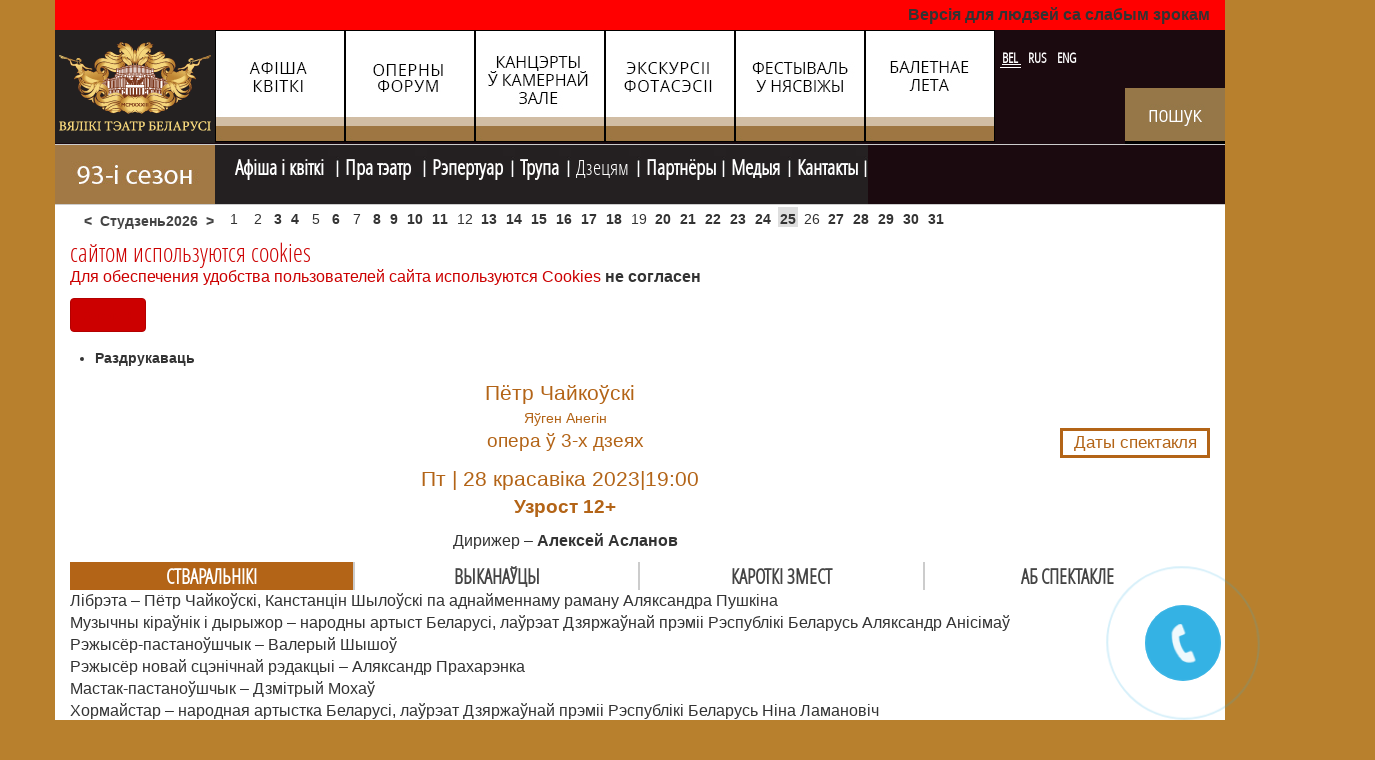

--- FILE ---
content_type: text/html; charset=utf-8
request_url: https://bolshoibelarus.by/bel/afishabel/afisha-by/icalrepeat.detail/2023/04/28/2602/-/yaugen-anegin.html
body_size: 18234
content:

<!DOCTYPE html>
<html prefix="og: http://ogp.me/ns#" lang="be-by" dir="ltr"
	  class='com_jevents task-icalrepeat.detail itemid-523 afisha j34 mm-hover'>

<head>
<script src="//ajax.googleapis.com/ajax/libs/jquery/1.9.0/jquery.min.js"></script>
<meta name="google-site-verification" content="oSi5XM9x63A57g6Omu07UM4sO8StVA624g0MhchMGik" />

<!-- Google tag (gtag.js) -->
<script async src="https://www.googletagmanager.com/gtag/js?id=G-3N3EJEDD4R"></script>
<script>
  window.dataLayer = window.dataLayer || [];
  function gtag(){dataLayer.push(arguments);}
  gtag('js', new Date());

  gtag('config', 'G-3N3EJEDD4R');
</script>


	  <base href="https://bolshoibelarus.by/bel/afishabel/afisha-by/icalrepeat.detail/2023/04/28/2602/-/yaugen-anegin.html" />
  <meta http-equiv="content-type" content="text/html; charset=utf-8" />
  <meta name="keywords" content="афiша тэатра, оперны тэатр, глядзець оперу, балет, глядзець спектакль" />
  <meta name="rights" content="Большой театр Беларуси © 2016
Все права защищены" />
  <meta name="robots" content="index,follow" />
  <meta name="description" content="афiша" />
  <meta name="generator" content="Joomla! - Open Source Content Management" />
  <title>Нацыянальны Акадэмічны Вялікі Тэатр оперы і балета Рэспублікі Беларусь - Яўген Анегін</title>
  <link href="https://bolshoibelarus.by/bel/afishabel/afisha-by/icalrepeat.detail/2023/04/28/2602/-/-.html" rel="canonical" />
  <link href="https://bolshoibelarus.by/index.php?option=com_jevents&amp;task=modlatest.rss&amp;format=feed&amp;type=rss&amp;Itemid=523&amp;modid=0" rel="alternate" type="application/rss+xml" title="RSS 2.0" />
  <link href="https://bolshoibelarus.by/index.php?option=com_jevents&amp;task=modlatest.rss&amp;format=feed&amp;type=atom&amp;Itemid=523&amp;modid=0" rel="alternate" type="application/atom+xml" title="Atom 1.0" />
  <link href="/templates/t3_bs3_opera/favicon.ico" rel="shortcut icon" type="image/vnd.microsoft.icon" />
  <link rel="stylesheet" href="/templates/t3_bs3_opera/css/themes/red/bootstrap.css" type="text/css" />
  <link rel="stylesheet" href="/components/com_k2/css/k2.css" type="text/css" />
  <link rel="stylesheet" href="/media/com_jevents/css/bootstrap.css" type="text/css" />
  <link rel="stylesheet" href="/media/com_jevents/css/bootstrap-responsive.css" type="text/css" />
  <link rel="stylesheet" href="/components/com_jevents/assets/css/eventsadmin.css?3.2.16" type="text/css" />
  <link rel="stylesheet" href="/components/com_jevents/views/alternative2/assets/css/events_css.css?3.2.16" type="text/css" />
  <link rel="stylesheet" href="/components/com_jevents/assets/css/jevcustom.css?3.2.16" type="text/css" />
  <link rel="stylesheet" href="/templates/system/css/system.css" type="text/css" />
  <link rel="stylesheet" href="/templates/t3_bs3_opera/css/themes/red/template.css" type="text/css" />
  <link rel="stylesheet" href="/templates/t3_bs3_opera/css/themes/red/megamenu.css" type="text/css" />
  <link rel="stylesheet" href="/templates/t3_bs3_opera/fonts/font-awesome/css/font-awesome.min.css" type="text/css" />
  <link rel="stylesheet" href="/templates/t3_bs3_opera/css/custom.css" type="text/css" />
  <link rel="stylesheet" href="https://bolshoibelarus.by/modules/mod_bannerslider/assets/css/banner_slider.css" type="text/css" />
  <link rel="stylesheet" href="/components/com_jevents/assets/css/jevcustom.css" type="text/css" />
  <link rel="stylesheet" href="/modules/mod_jbcookies/assets/css/jbcookies.css" type="text/css" />
  <link rel="stylesheet" href="/media/system/css/modal.css" type="text/css" />
  <link rel="stylesheet" href="/media/mod_languages/css/template.css" type="text/css" />
  <script src="/media/system/js/mootools-core.js" type="text/javascript"></script>
  <script src="/media/system/js/core.js" type="text/javascript"></script>
  <script src="/media/jui/js/jquery.min.js" type="text/javascript"></script>
  <script src="/media/jui/js/jquery-noconflict.js" type="text/javascript"></script>
  <script src="/media/jui/js/jquery-migrate.min.js" type="text/javascript"></script>
  <script src="/components/com_k2/js/k2.js?v2.6.9&amp;sitepath=/" type="text/javascript"></script>
  <script src="/plugins/system/t3/base-bs3/bootstrap/js/bootstrap.js" type="text/javascript"></script>
  <script src="/components/com_jevents/assets/js/jQnc.js?3.2.16" type="text/javascript"></script>
  <script src="/plugins/system/t3/base-bs3/js/jquery.tap.min.js" type="text/javascript"></script>
  <script src="/plugins/system/t3/base-bs3/js/script.js" type="text/javascript"></script>
  <script src="/plugins/system/t3/base-bs3/js/menu.js" type="text/javascript"></script>
  <script src="/plugins/system/t3/base-bs3/js/nav-collapse.js" type="text/javascript"></script>
  <script src="/media/system/js/cookie.min.js" type="text/javascript"></script>
  <script src="/media/system/js/image-pop-up.js" type="text/javascript"></script>
  <script src="/modules/mod_jevents_cal/tmpl/alternative/assets/js/calnav.js?3.2.16" type="text/javascript"></script>
  <script src="/media/system/js/mootools-more.js" type="text/javascript"></script>
  <script src="/media/system/js/modal.js" type="text/javascript"></script>
  <script type="text/javascript">
checkJQ();
		jQuery(function($) {
			SqueezeBox.initialize({});
			SqueezeBox.assign($('a.jbcookies').get(), {
				parse: 'rel'
			});
		});
		function jModalClose() {
			SqueezeBox.close();
		}
  </script>
  <script type="text/javascript" src="https://bolshoibelarus.by/modules/mod_bgmax/bgMax.min.js"></script><style type="text/css">body {background-color:#b8802d !important;}</style>

	
<!-- META FOR IOS & HANDHELD -->
	<meta name="viewport" content="width=device-width, initial-scale=1.0, maximum-scale=1.0, user-scalable=no"/>
	<style type="text/stylesheet">
		@-webkit-viewport   { width: device-width; }
		@-moz-viewport      { width: device-width; }
		@-ms-viewport       { width: device-width; }
		@-o-viewport        { width: device-width; }
		@viewport           { width: device-width; }
	</style>
	<script type="text/javascript">
		//<![CDATA[
		if (navigator.userAgent.match(/IEMobile\/10\.0/)) {
			var msViewportStyle = document.createElement("style");
			msViewportStyle.appendChild(
				document.createTextNode("@-ms-viewport{width:auto!important}")
			);
			document.getElementsByTagName("head")[0].appendChild(msViewportStyle);
		}
		//]]>
	</script>

<meta name="HandheldFriendly" content="true"/>
<meta name="apple-mobile-web-app-capable" content="YES"/>
<script type="text/javascript" src="https://bolshoibelarus.by/templates/t3_bs3_opera/js/jquery.cycle2.js">
</script>
<script type="text/javascript" src="https://bolshoibelarus.by/templates/t3_bs3_opera/js/script.js">
</script>
<!-- //META FOR IOS & HANDHELD -->





<!-- Le HTML5 shim and media query for IE8 support -->
<!--[if lt IE 9]>
<script src="//html5shim.googlecode.com/svn/trunk/html5.js"></script>
<script type="text/javascript" src="/plugins/system/t3/base-bs3/js/respond.min.js"></script>
<![endif]-->

<!-- You can add Google Analytics here or use T3 Injection feature -->
<script type="text/javascript">var _gaq = _gaq || [];
          _gaq.push(['_setAccount', 'UA-111039589-1']);
          _gaq.push(['_trackPageview']);

          (function() {
            var ga = document.createElement('script'); ga.type = 'text/javascript'; ga.async = true;
            ga.src = ('https:' == document.location.protocol ? 'https://ssl' : 'http://www') + '.google-analytics.com/ga.js';
            var s = document.getElementsByTagName('script')[0]; s.parentNode.insertBefore(ga, s);
          })();

          </script><script charset="UTF-8" src="//web.webpushs.com/js/push/3fa006e0e952d716c2b92d0e317257c9_1.js" async></script>
<!-- Facebook Pixel Code -->
<script>
!function(f,b,e,v,n,t,s)
{if(f.fbq)return;n=f.fbq=function(){n.callMethod?
n.callMethod.apply(n,arguments):n.queue.push(arguments)};
if(!f._fbq)f._fbq=n;n.push=n;n.loaded=!0;n.version='2.0';
n.queue=[];t=b.createElement(e);t.async=!0;
t.src=v;s=b.getElementsByTagName(e)[0];
s.parentNode.insertBefore(t,s)}(window, document,'script',
'https://connect.facebook.net/en_US/fbevents.js');
fbq('init', '1000606844105396');
fbq('track', 'PageView');
</script>
<noscript><img height="1" width="1" style="display:none"
src="https://www.facebook.com/tr?id=1000606844105396&ev=PageView&noscript=1"
/></noscript>
<!-- End Facebook Pixel Code -->


</head>

<body>
<a href="tel:+375172431041" "#" id="popup__toggle"><div class="circlephone" style="transform-origin: center;"></div><div class="circle-fill" style="transform-origin: center;"></div><div class="img-circle" style="transform-origin: center;"><div class="img-circleblock" style="transform-origin: center;"></div></div></a>



<!-- BEGIN JIVOSITE CODE {literal} --> <script type='text/javascript'> (function(){ var widget_id = '8rDR2H8jtG';var d=document;var w=window;function l(){ var s = document.createElement('script'); s.type = 'text/javascript'; s.async = true; s.src = '//code.jivosite.com/script/widget/'+widget_id; var ss = document.getElementsByTagName('script')[0]; ss.parentNode.insertBefore(s, ss);}if(d.readyState=='complete'){l();}else{if(w.attachEvent){w.attachEvent('onload',l);}else{w.addEventListener('load',l,false);}}})();</script> <!-- {/literal} END JIVOSITE CODE -->



<a href="tel:+375172431041" "#" id="popup__toggle"><div class="circlephone" style="transform-origin: center;"></div><div class="circle-fill" style="transform-origin: center;"></div><div class="img-circle" style="transform-origin: center;"><div class="img-circleblock" style="transform-origin: center;"></div></div></a>
  <div id="#slideshow" ></div>


  
<!-- HEADER -->
<header id="t3-header" class="container t3-header">
	<div class="wrap row">

		<!-- LOGO -->
		<div class="col-xs-12 col-sm-8 ">
			<div class="logo-image">
				<a href="/" title="Вялікі тэатр Беларусi">
											<img class="logo-img img-responsive" src="/images/design/logo_bolshoi_teatr-belarusi_bel.png" alt="Вялікі тэатр Беларусi" />
															<span>Вялікі тэатр Беларусi</span>
				</a>
				<small class="site-slogan">Вялікі тэатр Беларусi</small>
			</div>
			<div class="home-0  hidden-sm hidden-xs">
		
<div class="bannergroup">

	<div class="banneritem">
		      		<div class="nogen"></div>
																																																								 						<a
							href="/bel/component/banners/click/57.html" target="_parent"
							title="Aфiша-бел">
							<img
								src="https://bolshoibelarus.by/images/banners/top_banners/N6BEL.jpg"
								alt="Aфiша-бел"
																							/>
						</a>
																<div class="clr"></div>
	</div>
	<div class="banneritem">
		      		<div class="nogen"></div>
																																																								 						<a
							href="/bel/component/banners/click/54.html" target="_parent"
							title="Калядны оперны форум">
							<img
								src="https://bolshoibelarus.by/images/banners/top_banners/N2BEL.jpg"
								alt="Калядны оперны форум"
																							/>
						</a>
																<div class="clr"></div>
	</div>
	<div class="banneritem">
		      		<div class="nogen"></div>
																																																								 						<a
							href="/bel/component/banners/click/53.html" target="_parent"
							title="Камерная зала">
							<img
								src="https://bolshoibelarus.by/images/banners/top_banners/N1BEL.jpg"
								alt="Камерная зала"
																							/>
						</a>
																<div class="clr"></div>
	</div>
	<div class="banneritem">
		      		<div class="nogen"></div>
																																																								 						<a
							href="/bel/component/banners/click/55.html" target="_parent"
							title="Фотасэсii">
							<img
								src="https://bolshoibelarus.by/images/banners/top_banners/N5BEL.jpg"
								alt="Фотасэсii"
																							/>
						</a>
																<div class="clr"></div>
	</div>
	<div class="banneritem">
		      		<div class="nogen"></div>
																																																								 						<a
							href="/bel/component/banners/click/51.html" target="_parent"
							title="Вечары ў замке Радзiвiлаў ">
							<img
								src="https://bolshoibelarus.by/images/banners/top_banners/N3BEL.jpg"
								alt="Вечары ў замке Радзiвiлаў "
																							/>
						</a>
																<div class="clr"></div>
	</div>
	<div class="banneritem">
		      		<div class="nogen"></div>
																																																								 						<a
							href="/bel/component/banners/click/52.html" target="_parent"
							title="Балетнае лета ў Вялiкам">
							<img
								src="https://bolshoibelarus.by/images/banners/top_banners/N7BEL.jpg"
								alt="Балетнае лета ў Вялiкам"
																							/>
						</a>
																<div class="clr"></div>
	</div>

</div>


<div class="custom-watch-version-switcher"  >
	<p><a class="watch-version-switcher" href="/?template=accessibility">Версія для людзей са слабым зрокам</a></p></div>

			</div>
			<div class="home-3 ">
				<div class="moduletable">
						<div class="mod-languages">

	<ul class="lang-inline">
						<li class="lang-active" dir="ltr">
			<a href="https://bolshoibelarus.by/bel/afishabel/afisha-by/icalrepeat.detail/2023/04/28/2602/-/yaugen-anegin.html">
							BEL						</a>
			</li>
								<li class="" dir="ltr">
			<a href="/rus/afisha-ru/afisha-ru/month.calendar/2026/01/25/-.html">
							RUS						</a>
			</li>
								<li class="" dir="ltr">
			<a href="/eng/schedule-ticket/schedule/month.calendar/2026/01/25/-.html">
							ENG						</a>
			</li>
				</ul>

</div>
		</div>
			<div class="moduletable">
						

<div class="custom"  >
	<div class="poisk"><a href="/index.php/bel/serch-3" rel="alternate"><img src="/images/search_bel.jpg" alt="" /></a></div></div>
		</div>
	
			</div>
		</div>
		<!-- //LOGO -->



	</div>
</header>
<!-- //HEADER -->

<style type="text/stylesheet">
#space 	{
	position: absolute;
	top: 650px;
	left: <script language='javascript'> document.getElementById('space').style.left = result_l+'px'; alert('1111111111')//--></script>	z-index: 100;}
</style> 
<!-- MAIN NAVIGATION -->
<nav id="t3-mainnav" class="wrap navbar navbar-default t3-mainnav">
	<div class="container">

		<!-- Brand and toggle get grouped for better mobile display -->
		<div class="navbar-header">

											<button type="button" class="navbar-toggle" data-toggle="collapse" data-target=".t3-navbar-collapse">
					<i class="fa fa-bars"></i>
				</button>
			
			
		</div>

					<div class="t3-navbar-collapse navbar-collapse collapse"></div>
		
		<div class="t3-navbar navbar-collapse collapse">
			<div  class="t3-megamenu animate elastic"  data-duration="400" data-responsive="true">
<ul class="nav navbar-nav level0">
<li  data-id="421" data-level="1">
<a class="red83" href="/bel/"   data-target="#"><img src="/images/design/93_season_bel.jpg" alt="Галоуная BY" /> </a>

</li>
<li class="active dropdown mega mw" data-id="165" data-level="1" data-class="mw">
<a class="afisha dropdown-toggle" href="/bel/afishabel/month.calendar/2026/01/25/-.html"   data-target="#" data-toggle="dropdown">Афiша i квiткi <b class="caret"></b></a>

<div class="nav-child dropdown-menu mega-dropdown-menu"  ><div class="mega-dropdown-inner">
<div class="row">
<div class="col-xs-12 mega-col-nav" data-width="12"><div class="mega-inner">
<ul class="mega-nav level1">
<li class="current active" data-id="523" data-level="2">
<a class="" href="/bel/afishabel/afisha-by/month.calendar/2026/01/25/-.html"   data-target="#">афiша </a>

</li>
<li  data-id="524" data-level="2">
<a class="" href="/bel/afishabel/gastroli-be.html"   data-target="#">гастролi </a>

</li>
<li  data-id="527" data-level="2">
<a class="" href="/bel/2015-09-10-08-02-05/afisha-dlya-detej/cat.listevents/2026/01/25/-.html"   data-target="#">афiша дзецям</a>

</li>
<li  data-id="528" data-level="2">
<a class="" href="/bel/afishabel/vechera-v-zamke-radzivillov/cat.listevents/2026/01/25/-.html"   data-target="#">вечары ў  замку Радзiвiлаў  </a>

</li>
<li  data-id="569" data-level="2">
<a class="" href="/bel/afishabel/kalyadn-forum/cat.listevents/2026/01/25/-.html"   data-target="#">калядны форум </a>

</li>
<li  data-id="529" data-level="2">
<a class="" href="/bel/afishabel/baletnoe-leto-be/cat.listevents/2026/01/25/-.html"   data-target="#">балетнае лета </a>

</li>
<li  data-id="531" data-level="2">
<a class="" href="/bel/afishabel/kamernyj/cat.listevents/2026/01/25/-.html"   data-target="#">камерная зала </a>

</li>
<li  data-id="862" data-level="2">
<a class="" href="/bel/afishabel/skhema-zalau.html"   data-target="#">схема залаў </a>

</li>
</ul>
</div></div>
</div>
</div></div>
</li>
<li class="dropdown mega mw750" data-id="513" data-level="1" data-class="mw750">
<a class=" dropdown-toggle" href="#"   data-target="#" data-toggle="dropdown">Пра тэатр <b class="caret"></b></a>

<div class="nav-child dropdown-menu mega-dropdown-menu"  ><div class="mega-dropdown-inner">
<div class="row">
<div class="col-xs-12 mega-col-nav" data-width="12"><div class="mega-inner">
<ul class="mega-nav level1">
<li  data-id="595" data-level="2">
<a class="" href="/bel/o-teatre-by/kiraunitstva.html"   data-target="#">кіраўніцтва </a>

</li>
<li  data-id="755" data-level="2">
<a class="" href="/bel/o-teatre-by/teatr-today-be.html"   data-target="#">тэатр сёння </a>

</li>
<li  data-id="551" data-level="2">
<a class="" href="/bel/o-teatre-by/istoriya-teatra.html"   data-target="#">гiсторыя </a>

</li>
<li  data-id="694" data-level="2">
<a class="" href="/bel/o-teatre-by/project-by.html"   data-target="#">праекты тэатра </a>

</li>
<li  data-id="555" data-level="2">
<a class="" href="/bel/o-teatre-by/vozmozhnosti-stseny-by.html"   data-target="#">магчымасцi сцэны </a>

</li>
<li  data-id="593" data-level="2">
<a class="" href="/bel/gastroli-na-stsene-teatra-be/cat.listevents/2026/01/25/-.html"   data-target="#">гастролi</a>

</li>
<li  data-id="558" data-level="2">
<a class="" href="/bel/o-teatre-by/navedats-teatr.html"   data-target="#">наведаць тэатр </a>

</li>
<li  data-id="559" data-level="2">
<a class="" href="/bel/o-teatre-by/dopolnitelnyj-uslugi.html"   data-target="#">дадаткoвыя паслугi </a>

</li>
<li  data-id="922" data-level="2">
<a class="" href="/bel/o-teatre-by/elektronnyya-zvaroty.html"   data-target="#">электронныя  звароты  </a>

</li>
</ul>
</div></div>
</div>
</div></div>
</li>
<li class="dropdown mega mw400" data-id="166" data-level="1" data-class="mw400">
<a class=" dropdown-toggle" href="/bel/repbel/opera-bel222.html"   data-target="#" data-toggle="dropdown"> Рэпертуар<b class="caret"></b></a>

<div class="nav-child dropdown-menu mega-dropdown-menu"  ><div class="mega-dropdown-inner">
<div class="row">
<div class="col-xs-12 mega-col-nav" data-width="12"><div class="mega-inner">
<ul class="mega-nav level1">
<li  data-id="221" data-level="2">
<a class="" href="/bel/repbel/opera-bel222.html"   data-target="#">опера </a>

</li>
<li  data-id="568" data-level="2">
<a class="" href="/bel/repbel/rep-balet-by.html"   data-target="#">балет </a>

</li>
<li  data-id="594" data-level="2">
<a class="" href="/bel/repbel/prem-era.html"   data-target="#">прэм'еры сезона </a>

</li>
</ul>
</div></div>
</div>
</div></div>
</li>
<li class="dropdown mega mw700" data-id="164" data-level="1" data-class="mw700">
<a class=" dropdown-toggle" href="/bel/2015-09-09-18-36-34/opera-bel.html"   data-target="#" data-toggle="dropdown">Трупа<b class="caret"></b></a>

<div class="nav-child dropdown-menu mega-dropdown-menu"  ><div class="mega-dropdown-inner">
<div class="row">
<div class="col-xs-12 mega-col-nav" data-width="12"><div class="mega-inner">
<ul class="mega-nav level1">
<li  data-id="168" data-level="2">
<a class="" href="/bel/2015-09-09-18-36-34/opera-bel.html"   data-target="#">опера </a>

</li>
<li  data-id="175" data-level="2">
<a class="" href="/bel/2015-09-09-18-36-34/baletbel44.html"   data-target="#">балет </a>

</li>
<li  data-id="173" data-level="2">
<a class="" href="/bel/2015-09-09-18-36-34/kantsertmajstry.html"   data-target="#">канцэртмайстры </a>

</li>
<li  data-id="169" data-level="2">
<a class="" href="/bel/2015-09-09-18-36-34/dyryzhory.html"   data-target="#">дырыжоры </a>

</li>
<li  data-id="170" data-level="2">
<a class="" href="/bel/2015-09-09-18-36-34/arkestr.html"   data-target="#">аркестр </a>

</li>
<li  data-id="171" data-level="2">
<a class="" href="/bel/2015-09-09-18-36-34/xor-bel.html"   data-target="#">хор </a>

</li>
<li  data-id="172" data-level="2">
<a class="" href="/bel/2015-09-09-18-36-34/rezhysjory.html"   data-target="#">рэжысёры </a>

</li>
<li  data-id="174" data-level="2">
<a class="" href="/bel/2015-09-09-18-36-34/mastaki.html"   data-target="#">мастакI </a>

</li>
<li  data-id="597" data-level="2">
<a class="" href="/bel/2015-09-09-18-36-34/artisty-mim-by.html"   data-target="#">мiманс </a>

</li>
<li  data-id="908" data-level="2">
<a class="" href="/bel/2015-09-09-18-36-34/dzitsyachaya-studyya.html"   data-target="#">дзіцячая студыя  </a>

</li>
</ul>
</div></div>
</div>
</div></div>
</li>
<li class="dropdown mega mw400" data-id="514" data-level="1" data-class="mw400">
<span class=" dropdown-toggle separator"   data-target="#" data-toggle="dropdown"> Дзецям<b class="caret"></b></span>

<div class="nav-child dropdown-menu mega-dropdown-menu"  ><div class="mega-dropdown-inner">
<div class="row">
<div class="col-xs-12 mega-col-nav" data-width="12"><div class="mega-inner">
<ul class="mega-nav level1">
<li  data-id="637" data-level="2">
<a class="" href="/bel/2015-09-10-08-02-05/praekty-dlya-dzyatsej.html"   data-target="#">праекты дзецям </a>

</li>
<li  data-id="599" data-level="2">
<a class="" href="/bel/2015-09-10-08-02-05/afisha-dlya-detej/cat.listevents/2026/01/25/-.html"   data-target="#">афiша для дзяцей </a>

</li>
<li  data-id="598" data-level="2">
<a class="" href="/bel/2015-09-10-08-02-05/detskaya-studiya.html"   data-target="#">дзіцячая студыя </a>

</li>
</ul>
</div></div>
</div>
</div></div>
</li>
<li  data-id="515" data-level="1">
<a class="" href="/bel/2015-09-10-08-02-53.html"   data-target="#">Партнёры </a>

</li>
<li class="dropdown mega mw400" data-id="516" data-level="1" data-class="mw400">
<a class=" dropdown-toggle" href="#"   data-target="#" data-toggle="dropdown">Медыя<b class="caret"></b></a>

<div class="nav-child dropdown-menu mega-dropdown-menu"  ><div class="mega-dropdown-inner">
<div class="row">
<div class="col-xs-12 mega-col-nav" data-width="12"><div class="mega-inner">
<ul class="mega-nav level1">
<li  data-id="758" data-level="2">
<a class="" href="/bel/media-by-top/za-kulisami.html"   data-target="#">за кулiсамi </a>

</li>
</ul>
</div></div>
</div>
</div></div>
</li>
<li  data-id="517" data-level="1">
<a class="" href="/bel/2015-09-10-08-06-04.html"   data-target="#">Кантакты </a>

</li>
</ul>
</div>

		</div>

	</div>
</nav>
<!-- //MAIN NAVIGATION -->
 

		<div class="" id="slider" style="z-index:0px;">
			<div class="row" >
				<div id="resize">
                      <script type="text/javascript">bgMax.init("https://bolshoibelarus.by/images/bgmax/fon-afisha.jpg", {reduce:0});</script>                
                </div>

			</div>
		</div>

    <div id="space"  >


  
	<!-- SPOTLIGHT 1 -->
	<div class="container t3-sl t3-sl-1">
			<!-- SPOTLIGHT -->
	<div class="t3-spotlight t3-spotlight-1  row">
					<div class=" col-lg-12 col-md-12  col-sm-12 hidden-sm   col-xs-12 hidden-xs ">
								<div class="t3-module module_horiz-cal " id="Mod216"><div class="module-inner"><div class="module-ct"><div style="margin:0px;padding:0px;border-width:0px; width:100%;"><span id='testspan216' style='display:none'></span>
<div style="float:left; width:auto; font-weight:bold;" class="mod_events_monthyear" ><div style="cursor: pointer;" class="mod_events_link" onmousedown="callNavigation('https://bolshoibelarus.by/index.php?option=com_jevents&amp;task=modcal.ajax&amp;day=1&amp;month=12&amp;year=2025&amp;modid=216&amp;tmpl=component&amp;catids=89|109|110|121|130');">&lt;</div><div>Студзень2026</div><div style="cursor: pointer;" class="mod_events_link" onmousedown="callNavigation('https://bolshoibelarus.by/index.php?option=com_jevents&amp;task=modcal.ajax&amp;day=1&amp;month=02&amp;year=2026&amp;modid=216&amp;tmpl=component&amp;catids=89|109|110|121|130');">&gt;</div></div><div class="mod_events_td_dayoutofmonth">29</div><div class="mod_events_td_dayoutofmonth">30</div><div class="mod_events_td_dayoutofmonth">31</div><div class='mod_events_td_daynoevents'>1</div><div class='mod_events_td_daynoevents'>2</div><div class='mod_events_td_daywithevents'><a href="/bel/afishabel/afisha-by/day.listevents/2026/01/03/89|109|110|121|130.html" class = "mod_events_daylink" title = "">3</a><span><div class='strel'><div class='trip'>Субота. <br><b></b></div></div></span></div><div class='mod_events_td_daywithevents'><a href="/bel/afishabel/afisha-by/day.listevents/2026/01/04/89|109|110|121|130.html" class = "mod_events_daylink" title = "">4</a><span><div class='strel'><div class='trip'>Нядзеля. <br><b></b></div></div></span></div><div class='mod_events_td_daynoevents'>5</div><div class='mod_events_td_daywithevents'><a href="/bel/afishabel/afisha-by/day.listevents/2026/01/06/89|109|110|121|130.html" class = "mod_events_daylink" title = "">6</a><span><div class='strel'><div class='trip'>Аўторак. <br><b>Навагодні канцэрт</b></div></div></span></div><div class='mod_events_td_daynoevents'>7</div><div class='mod_events_td_daywithevents'><a href="/bel/afishabel/afisha-by/day.listevents/2026/01/08/89|109|110|121|130.html" class = "mod_events_daylink" title = "">8</a><span><div class='strel'><div class='trip'>Чацьвер. <br><b>Лятучая мыш</b></div></div></span></div><div class='mod_events_td_daywithevents'><a href="/bel/afishabel/afisha-by/day.listevents/2026/01/09/89|109|110|121|130.html" class = "mod_events_daylink" title = "">9</a><span><div class='strel'><div class='trip'>Пятніца. <br><b>Маленькі прынц</b></div></div></span></div><div class='mod_events_td_daywithevents'><a href="/bel/afishabel/afisha-by/day.listevents/2026/01/10/89|109|110|121|130.html" class = "mod_events_daylink" title = "">10</a><span><div class='strel'><div class='trip'>Субота. <br><b></b></div></div></span></div><div class='mod_events_td_daywithevents'><a href="/bel/afishabel/afisha-by/day.listevents/2026/01/11/89|109|110|121|130.html" class = "mod_events_daylink" title = "">11</a><span><div class='strel'><div class='trip'>Нядзеля. <br><b></b></div></div></span></div><div class='mod_events_td_daynoevents'>12</div><div class='mod_events_td_daywithevents'><a href="/bel/afishabel/afisha-by/day.listevents/2026/01/13/89|109|110|121|130.html" class = "mod_events_daylink" title = "">13</a><span><div class='strel'><div class='trip'>Аўторак. <br><b>Навагодні баль</b></div></div></span></div><div class='mod_events_td_daywithevents'><a href="/bel/afishabel/afisha-by/day.listevents/2026/01/14/89|109|110|121|130.html" class = "mod_events_daylink" title = "">14</a><span><div class='strel'><div class='trip'>Серада. <br><b>Шчаўкунок</b></div></div></span></div><div class='mod_events_td_daywithevents'><a href="/bel/afishabel/afisha-by/day.listevents/2026/01/15/89|109|110|121|130.html" class = "mod_events_daylink" title = "">15</a><span><div class='strel'><div class='trip'>Чацьвер. <br><b>Дзікае паляванне караля Стаха</b></div></div></span></div><div class='mod_events_td_daywithevents'><a href="/bel/afishabel/afisha-by/day.listevents/2026/01/16/89|109|110|121|130.html" class = "mod_events_daylink" title = "">16</a><span><div class='strel'><div class='trip'>Пятніца. <br><b>Канёк-Гарбунок</b></div></div></span></div><div class='mod_events_td_daywithevents'><a href="/bel/afishabel/afisha-by/day.listevents/2026/01/17/89|109|110|121|130.html" class = "mod_events_daylink" title = "">17</a><span><div class='strel'><div class='trip'>Субота. <br><b></b></div></div></span></div><div class='mod_events_td_daywithevents'><a href="/bel/afishabel/afisha-by/day.listevents/2026/01/18/89|109|110|121|130.html" class = "mod_events_daylink" title = "">18</a><span><div class='strel'><div class='trip'>Нядзеля. <br><b></b></div></div></span></div><div class='mod_events_td_daynoevents'>19</div><div class='mod_events_td_daywithevents'><a href="/bel/afishabel/afisha-by/day.listevents/2026/01/20/89|109|110|121|130.html" class = "mod_events_daylink" title = "">20</a><span><div class='strel'><div class='trip'>Аўторак. <br><b>Турандот</b></div></div></span></div><div class='mod_events_td_daywithevents'><a href="/bel/afishabel/afisha-by/day.listevents/2026/01/21/89|109|110|121|130.html" class = "mod_events_daylink" title = "">21</a><span><div class='strel'><div class='trip'>Серада. <br><b>Спячая прыгажуня</b></div></div></span></div><div class='mod_events_td_daywithevents'><a href="/bel/afishabel/afisha-by/day.listevents/2026/01/22/89|109|110|121|130.html" class = "mod_events_daylink" title = "">22</a><span><div class='strel'><div class='trip'>Чацьвер. <br><b>Чароўная флейта</b></div></div></span></div><div class='mod_events_td_daywithevents'><a href="/bel/afishabel/afisha-by/day.listevents/2026/01/23/89|109|110|121|130.html" class = "mod_events_daylink" title = "">23</a><span><div class='strel'><div class='trip'>Пятніца. <br><b>Маленькі прынц</b></div></div></span></div><div class='mod_events_td_daywithevents'><a href="/bel/afishabel/afisha-by/day.listevents/2026/01/24/89|109|110|121|130.html" class = "mod_events_daylink" title = "">24</a><span><div class='strel'><div class='trip'>Субота. <br><b></b></div></div></span></div><div class='mod_events_td_todaywithevents'><a href="/bel/afishabel/afisha-by/day.listevents/2026/01/25/89|109|110|121|130.html" class = "mod_events_daylink" title = "">25</a><span><div class='strel'><div class='trip'>Нядзеля. <br><b></b></div></div></span></div><div class='mod_events_td_daynoevents'>26</div><div class='mod_events_td_daywithevents'><a href="/bel/afishabel/afisha-by/day.listevents/2026/01/27/89|109|110|121|130.html" class = "mod_events_daylink" title = "">27</a><span><div class='strel'><div class='trip'>Аўторак. <br><b>Князь Ігар</b></div></div></span></div><div class='mod_events_td_daywithevents'><a href="/bel/afishabel/afisha-by/day.listevents/2026/01/28/89|109|110|121|130.html" class = "mod_events_daylink" title = "">28</a><span><div class='strel'><div class='trip'>Серада. <br><b>Спячая прыгажуня</b></div></div></span></div><div class='mod_events_td_daywithevents'><a href="/bel/afishabel/afisha-by/day.listevents/2026/01/29/89|109|110|121|130.html" class = "mod_events_daylink" title = "">29</a><span><div class='strel'><div class='trip'>Чацьвер. <br><b>Багема</b></div></div></span></div><div class='mod_events_td_daywithevents'><a href="/bel/afishabel/afisha-by/day.listevents/2026/01/30/89|109|110|121|130.html" class = "mod_events_daylink" title = "">30</a><span><div class='strel'><div class='trip'>Пятніца. <br><b>Папялушка</b></div></div></span></div><div class='mod_events_td_daywithevents'><a href="/bel/afishabel/afisha-by/day.listevents/2026/01/31/89|109|110|121|130.html" class = "mod_events_daylink" title = "">31</a><span><div class='strel'><div class='trip'>Субота. <br><b></b></div></div></span></div><div class="mod_events_td_dayoutofmonth">1</div></div></div></div></div><div class="t3-module module " id="Mod368"><div class="module-inner"><div class="module-ct"><!--googleoff: all-->
	<!-- Template Default bootstrap -->
	<div class="jb cookie bottom white red ">
	    
		<!-- BG color -->
		<div class='jb cookie-bg white'></div>
	    
		<h2> сайтом используются cookies</h2>
	     
		<p>Для обеспечения удобства пользователей сайта используются Cookies												<!-- Button to trigger modal -->
					<a href="#jbcookies" data-toggle="modal">не согласен</a>
									</p>
	    
		<div class="btn btn-primary jb accept red">Согласен</div>
	    
	</div>
	
		    <!-- Modal -->
		<div id="jbcookies" class="modal hide fade">
			<div class="modal-header">
				<button type="button" class="close" data-dismiss="modal" aria-hidden="true">×</button>
				<h3>Политика в отношении обработки куки</h3>
			</div>
			<div class="modal-body">
				<ol>
<li>Настоящая политика в отношении обработки куки является локальным правовым актом Государственного театрально-зрелищного учреждения «Национальный академический Большой театр оперы и балета Республики Беларусь» (далее – Театр) и определяет порядок обработки куки пользователей официального интернет-сайта по сетевому адресу <a href="https://bolshoibelarus.by/">https://bolshoibelarus.by</a> (далее – Сайт).</li>
<li>Куки (англ. cookies) являются текстовым файлом, сохраненным в браузере компьютера (мобильного устройства) пользователя Сайта при его посещении пользователем Сайта для отражения совершенных им действий. Этот файл позволяет не вводить заново или выбирать те же параметры при повторном посещении Сайта, например, выбор языковой версии.</li>
<li>Целью обработки куки является обеспечение удобства пользователей Сайта и повышение качества его функционирования.</li>
</ol>
<p>Театр не передает куки третьим лицам и не использует их для идентификации субъектов персональных данных.</p>
<ol start="4">
<li>На Сайте обрабатываются следующие типы куки:</li>
</ol>
<p>функциональные – позволяют обеспечить индивидуальный опыт использования Сайта и устанавливаются в ответ на действия субъекта персональных данных;</p>
<p>статистические – позволяют хранить историю посещений страниц Сайта в целях повышения качества его функционирования, чтобы определить наиболее и наименее популярные страницы.</p>
<ol start="5">
<li>На Сайте обрабатываются следующие куки и устанавливаются сроки их хранения:</li>
</ol>
<p>выбор версии для слабовидящих (функциональные) – часть этих файлов хранится во время пользования Сайтом, а остальные – не более суток;</p>
<p>выбор языковых предпочтений (функциональные) – файлы хранятся не более года;</p>
<p>необходимые для функционирования веб-аналитической платформы Matomo (статистические) – часть файлов хранится во время пользования Сайтом, а остальные – не более года. Данные куки установлены на Сайте и не передаются третьим лицам.</p>
<ol start="6">
<li>Пользователи Сайта могут «Принять все» или «Отклонить все» обрабатываемые на Сайте куки.</li>
</ol>
<p>При этом корректная работа Сайта возможна только в случае использования функциональных куки. В случае их отключения может потребоваться совершать повторный выбор предпочтений куки, языковой версии Сайта, а также могут некорректно отображаться версии страниц для слабовидящих.</p>
<p>Отключение статистических куки не позволяет определять предпочтения пользователей Сайта, в том числе наиболее и наименее популярные страницы и принимать меры по совершенствованию работы Сайта исходя из предпочтений пользователей Сайта.</p>
<ol start="7">
<li>Помимо настроек куки на Сайте субъекты персональных данных могут принять или отклонить сбор всех или некоторых куки в настройках своего браузера.</li>
</ol>
<p>При этом некоторые браузеры позволяют посещать интернет-сайты в режиме «инкогнито», чтобы ограничить хранимый на компьютере объем информации и автоматически удалять сессионные куки. Кроме того, субъект персональных данных может удалить ранее сохраненные куки, выбрав соответствующую опцию в истории браузера.</p>
<p>Подробнее о параметрах управления куки можно ознакомиться, перейдя по ссылкам, ведущим на соответствующие страницы сайтов основных браузеров.</p> 			</div>
			<div class="modal-footer">
				<button class="btn" data-dismiss="modal" aria-hidden="true">Зачыніць</button>
			</div>
		</div>
	
<!--googleon: all-->


	
	<script type="text/javascript">
	    jQuery(document).ready(function () { 
		
			function setCookie(c_name,value,exdays)
			{
				var exdate=new Date();
				exdate.setDate(exdate.getDate() + exdays);
				var c_value=escape(value) + ((exdays==null) ? "" : "; expires="+exdate.toUTCString()) + "; path=/";
				document.cookie=c_name + "=" + c_value;
			}
			
			function readCookie(name) {
				var nameEQ = name + "=";
				var jb = document.cookie.split(';');
				for(var i=0;i < jb.length;i++) {
					var c = jb[i];
					while (c.charAt(0)==' ') c = c.substring(1,c.length);
						if (c.indexOf(nameEQ) == 0) return c.substring(nameEQ.length,c.length);
					}
				return null;
			}
		    
			var $jb_cookie = jQuery('.jb.cookie');
			var $jb_infoaccept = jQuery('.jb.accept');
			var jbcookies = readCookie('jbcookies');
	
			if(!(jbcookies == "yes")){
			
				$jb_cookie.delay(1000).slideDown('fast'); 
	
				$jb_infoaccept.click(function(){
					setCookie("jbcookies","yes",365);
					jQuery.post('https://bolshoibelarus.by/bel/afishabel/afisha-by/icalrepeat.detail/2023/04/28/2602/-/yaugen-anegin.html', 'set_cookie=1', function(){});
					$jb_cookie.slideUp('slow');
				});
			} 
	    });
	</script>

</div></div></div>
							</div>
			</div>
<!-- SPOTLIGHT -->	</div>
	<!-- //SPOTLIGHT 1 -->
          
<div id="t3-mainbody" class="container t3-mainbody">
	<div class="row">

		<!-- MAIN CONTENT -->
		<div id="t3-content" class="t3-content col-xs-12">
						<div id="system-message-container">
	</div>

						
<!-- JEvents v3.2.16 Stable, Copyright © 2006-2015 GWE Systems Ltd, JEvents Project Group, http://www.jevents.net -->
<div id="jevents">
<div class="contentpaneopen jeventpageafisha  jevbootstrap" id="jevents_header">
			<ul class="actions">
				<li class="print-icon">
			<a href="javascript:void(0);" onclick="window.open('/bel/afishabel/afisha-by/icalrepeat.detail/2023/04/28/2602/-/-.html?pop=1&amp;tmpl=component', 'win2', 'status=no,toolbar=no,scrollbars=yes,titlebar=no,menubar=no,resizable=yes,width=600,height=600,directories=no,location=no');" title="Печать">
				Раздрукаваць			</a>
			</li> 		</ul>
	</div>
<div class="contentpaneopen  jeventpageafisha  jevbootstrap" id="jevents_body">
<div class='jev_pretoolbar'></div><script src="http://yandex.st/jquery/1.9.1/jquery.js"></script>
<table style="width: 100%;"><tbody><tr><td style="border: 0px;"><div style="text-align: center;"><div class="avtor" style="color: #b36417;">Пётр Чайкоўскі
</div>
<div class="jh1" style="color: #b36417;">Яўген Анегін</div>
<p style="color: #b36417; font-size: 14pt;">
опера ў 3-х дзеях</p>
<div class="avtor">Пт | 28 красавiка 2023|19:00</div>
<p style="color: #b36417; font-size: 14pt;"><b>Узрoст  12+</b></p>
<p><p>Дирижер – <a href="https://www.mariinsky.ru/company/conductors/alexei_aslanov/" target="_blank" rel="alternate">Алексей Асланов</a></p>
</p>
</div>
</td>
<td style="width: 150px; border-top: 0px;"><div style="font-size: 0.9em; float: none; margin-top: 50px;"><div class="bilet"><div style="background:#fff; color:#fff; width:150px; margin-left:0px;  margin-top:-6px; margin-bottom:-9px; height:30px; padding-top:0px;" >null</div></div></div>
<div style="border: 2px 0px 2px 0px; border-color: #b36417; border-style: solid; background-color: #b36417; color: #b36417; font-size: 1.1em; text-align: center;"><script>
			(function($)
              {

                      $(document).ready(function(){
                      $('.openwnd').click(function(){
                      $('.poup').fadeIn();
                      });
                      $('.poup .close').click(function(){
                      $('.poup').fadeOut();
                      });
                     $('.poup .submit').click(function(){
                      alert("Нажата кнопка ''Действие ")
                       });
                       });
               })  (jQuery);
                   </script>
 <div style="background-color: #fff; font-size: 1.1em; text-align: center;"> <span class="openwnd">Даты спектакля</span> </div>
<div class='poup'><div class="close" ><input type=button value=x></div>
<br></div>
</div>
</td>
</tr>
</tbody></table>
<div><script>
  (function($)
  {
	$(document).ready(function()
	{

       //extra hide

		$('.itemExtraFields div').ready (

		function()
		{
			$('.itemExtraFields div').hide();

			$('.itemExtraFields div:first').show();
		});


         $("div#jev div").click(
        function()
		{
			$('#jev div').removeClass('active');
            $('#datspect').hide();
			$(this).addClass('active');
			$('.itemExtraFields div').hide();

			var trub = $(this).find('a').attr('class');
            trub='#'+trub;
            $(trub).show();

			return false;
		});
	})

   })  (jQuery); </script><div class="nav menu" style="padding-right:0px;" id="jev"><div class="active"><a class="tag1" href="/">Стваральнiкi</a></div>
<div><a class="tag2" href="#">Выканаўцы</a></div>
<div ><a class="tag3" href="#">Кароткі змест</a></div>
<div><a class="tag4" href="#">Аб спектакле</a></div>
</div>
</div>
<div class="itemExtraFields"><div id="tag1"><p>Лібрэта &ndash; Пётр Чайкоўскі, Канстанцін Шылоўскі па аднайменнаму раману Аляксандра Пушкіна<br />
Музычны кіраўнік і дырыжор &ndash;&nbsp;народны артыст Беларусі, лаўрэат Дзяржаўнай прэміі Рэспублікі Беларусь Аляксандр Анісімаў<br />
Рэжысёр-пастаноўшчык &ndash;&nbsp;Валерый Шышоў<br />
Рэжысёр новай сцэнічнай рэдакцыі &ndash;&nbsp;Аляксандр Прахарэнка<br />
Мастак-пастаноўшчык &ndash;&nbsp;Дзмітрый Мохаў<br />
Хормайстар &ndash;&nbsp;народная артыстка Беларусі, лаўрэат Дзяржаўнай прэміі Рэспублікі Беларусь Ніна Ламановіч<br />
Балетмайстар &ndash;&nbsp;уладальнік медаля Францыска Скарыны Аляксандра Ціхамірава<br />
Дырыжоры &ndash;&nbsp;заслужаны дзеяч мастацтваў Рэспублікі Беларусь Мікалай Калядка, Уладзімір Авадок,&nbsp;Юрый Караваеў<br />
Асістэнт мастака па касцюмах &ndash;&nbsp;Кацярына Булгакава</p>

<p>Выконваецца на рускай мове з рускімі і англійскімі субтытрамі<br />
Працягласць &ndash;&nbsp;3 гадзіны 10 хвілін з двума антрактамі<br />
Прэм'ера &ndash;&nbsp;31 мая 1986 года<br />
Новая сцэнічная рэдакцыя &ndash;&nbsp;18 чэрвеня 2012 года</p>
 </div>
<div id="tag2"><p>Евгений Онегин – Денис Янцевич</p>

<p>Татьяна – Елена Золова</p>

<p>Ольга – Дарья Горожанко</p>

<p>Ленский – Андрей Матюшонок </p>

<p>Князь Гремин – Олег Мельников</p>

<p>Ларина –  Марина Лихошерст</p>

<p>Няня – Екатерина Михновец</p>

<p>Ротный – Сергей Лазаревич </p>

<p>Трике – Александр Гелах</p>

<p>Зарецкий – Владислав Зозулько</p>

<p> </p>
</div>
<div id="tag3"><p>ДЕЙСТВИЕ I</p>

<p>Картина первая</p>

<p>Дворянская усадьба Лариных. Хозяйка и няня Филипьевна хлопочут в саду и слушают пение дочерей Лариной – Татьяны и Ольги, – с грустью вспоминая о невозвратной молодости.</p>

<p>Появляются крестьяне, чтобы поздравить барыню с окончанием жатвы. Они дарят ей последний сжатый сноп и по просьбе хозяйки, к радости беззаботной и кокетливой Ольги, затевают пляски.</p>

<p>Мечтательная, задумчивая Татьяна – полная противоположность сестре. Она предпочитает уединение с книгой, переживая страдания романтических влюбленных.</p>

<p>Няня сообщает о приезде соседа по имению Лариных Владимира Ленского – юного поэта, нежно и пылко влюбленного в подругу своих детских лет Ольгу. С ним – его приятель Евгений Онегин, надменный, чопорный петербуржец. По волнению и замешательству Татьяны, по смущению, с каким она беседует с Онегиным, няня замечает, что ее любимице приглянулся новый барин.</p>

<p>Картина вторая</p>

<p>В своей комнате Татьяна, взволнованная встречей с Онегиным, не может найти покоя. Она просит няню рассказать о былом, но слушает ее рассеянно. Вся во власти до этого неведомой, с силой нахлынувшей первой любви, она решается написать Онегину письмо и признаться в своем чувстве…</p>

<p>Картина третья</p>

<p>На следующее утро Онегин приезжает в имение Лариных, чтобы объясниться с Татьяной. С каким нетерпением и мучительным страхом она ждала его! Но его приезд приносит Татьяне лишь горечь разочарования – Онегин не принимает ее любви и учтиво-холодно поучает ее сдержанности и умению властвовать над собой.</p>

<p>ДЕЙСТВИЕ II</p>

<p>Картина первая</p>

<p>В честь именин Татьяны в доме Лариных устраивается бал, на который съезжается весь цвет провинциального общества. Среди гостей – Ленский, который уговорил приехать и своего приятеля. Онегину скучно, его раздражают досужие сплетни. Чтобы развлечь себя и досадить Ленскому, Онегин начинает флиртовать с Ольгой. Ленский оскорблен поведением возлюбленной и друга, его объяснения с Онегиным заканчиваются ссорой и вызовом на дуэль.</p>

<p>Картина вторая</p>

<p>Ранним морозным утром на опушке леса Ленский со своим секундантом Зарецким ждут Онегина. Поэт полон самых мрачных предчувствий близкой смерти. Но все его мысли только об Ольге. Грустно размышляет он о недавнем безмятежном счастье и возлюбленной, которая скоро его забудет.</p>

<p>Вместе со своим камердинером и секундантом Гильо приезжает Онегин. На миг у бывших друзей возникает мысль о примирении, но оба решительно отвергают этот порыв. Онегин стреляет первым. Ленский убит.</p>

<p>ДЕЙСТВИЕ III</p>

<p>Картина первая</p>

<p>Роскошный великосветский бал в Петербурге. В числе гостей – Онегин, спустя много лет вернувшийся из-за границы, куда он отправился после смерти Ленского. Ничто не радует Онегина, нигде он не может найти покоя.</p>

<p>На балу, вместе с давним знакомым Онегина князем Греминым, появляется ослепительная красавица, в которой Онегин узнает Татьяну Ларину. Не веря своим глазам, Онегин расспрашивает о ней у Гремина. Князь признается в своих чувствах к Татьяне, рассказывая об их семейном счастье. Онегин в замешательстве и смятении – его сердце полно внезапно вспыхнувшей любви…</p>

<p> </p>

<p>Картина вторая</p>

<p>В гостиной богатого княжеского дома Татьяна с тоской читает страстное письмо Онегина, заново переживая воспоминания о прежней любви.</p>

<p>Появляется Онегин и умоляет Татьяну о взаимности. Но сознание долга важнее чувства. Татьяна признается, что любит Онегина, но никогда не нарушит верности мужу. Не слушая больше ничего, Татьяна уходит. Онегин в отчаянии.</p>
</div>
<div id="tag4"><p>Выконваецца на рускай мове<br />
Працягласць &ndash; 3 гадзіны 10 хвілін з двума антрактамі<br />
Прэм&rsquo;ера &ndash; 31 мая 1986 года<br />
Новая сцэнічная рэдакцыя &ndash; 18 чэрвеня 2012 года</p>

<p>Узроставая катэгорыя 12+</p>
</div>
</div>
    		<p align="center">
    			<a href="javascript:window.history.go(-1);" class="jev_back btn" title="Назад">Назад</a>
    		</p>
    		</div>
</div> <!-- close #jevents //-->
 
		</div>
		<!-- //MAIN CONTENT -->

	</div>
</div> 

  
	<!-- SPOTLIGHT 2 -->
	<div class="container t3-sl t3-sl-2">
			<!-- SPOTLIGHT -->
	<div class="t3-spotlight t3-spotlight-2  row">
					<div class=" col-lg-12 col-md-12 col-sm-12 col-xs-12">
								<div class="t3-module module " id="Mod224"><div class="module-inner"><h3 class="module-title "><span>Партнёры</span></h3><div class="module-ct">

<div class="custom"  >
	</div>
</div></div></div>
							</div>
			</div>
<!-- SPOTLIGHT -->	</div>
	<!-- //SPOTLIGHT 2 -->


  
	<!-- SPOTLIGHT 3 -->
	<div class="container t3-sl t3-sl-2">
			<!-- SPOTLIGHT -->
	<div class="t3-spotlight t3-spotlight-3  row">
					<div class=" col-lg-2 col-md-2  col-sm-12 hidden-sm   col-xs-12 hidden-xs ">
								<div class="t3-module module " id="Mod223"><div class="module-inner"><h3 class="module-title "><span>Навагоднi баль</span></h3><div class="module-ct"><!-- ��������� �� ���������� cycle2 ������ cycle - ����� ���������� �� ����� footer-->

<script type="text/javascript">
jQuery = jQuery.noConflict();
jQuery(window).load(function() {
	jQuery.fn.cycle.defaults.autoSelector = '.banner_slider';

});
</script>
<div class="bannergroup">




<div class="banner_controls"></div>
<div class="banner_slider" data-cycle-speed="1000"
        data-cycle-fx="fade"
        data-cycle-pause-on-hover="1"
        data-cycle-timeout="3000"
        data-cycle-slides="> div.banneritem"

>

</div>
</div>
</div></div></div>
							</div>
					<div class=" col-lg-2 col-md-2  col-sm-6 hidden-sm   col-xs-6 hidden-xs ">
								<div class="t3-module module " id="Mod222"><div class="module-inner"><h3 class="module-title "><span>Конкурс вакалiстаў</span></h3><div class="module-ct"><!-- ��������� �� ���������� cycle2 ������ cycle - ����� ���������� �� ����� footer-->

<script type="text/javascript">
jQuery = jQuery.noConflict();
jQuery(window).load(function() {
	jQuery.fn.cycle.defaults.autoSelector = '.banner_slider';

});
</script>
<div class="bannergroup">




<div class="banner_controls"></div>
<div class="banner_slider" data-cycle-speed="1000"
        data-cycle-fx="fade"
        data-cycle-pause-on-hover="1"
        data-cycle-timeout="6000"
        data-cycle-slides="> div.banneritem"

>

</div>
</div>
</div></div></div>
							</div>
					<div class=" col-lg-2 col-md-2  col-sm-4 hidden-sm   col-xs-12 hidden-xs ">
								<div class="t3-module module " id="Mod221"><div class="module-inner"><h3 class="module-title "><span>Калядны оперны форум</span></h3><div class="module-ct"><!-- ��������� �� ���������� cycle2 ������ cycle - ����� ���������� �� ����� footer-->

<script type="text/javascript">
jQuery = jQuery.noConflict();
jQuery(window).load(function() {
	jQuery.fn.cycle.defaults.autoSelector = '.banner_slider';

});
</script>
<div class="bannergroup">




<div class="banner_controls"></div>
<div class="banner_slider" data-cycle-speed="1000"
        data-cycle-fx="fade"
        data-cycle-pause-on-hover="1"
        data-cycle-timeout="6000"
        data-cycle-slides="> div.banneritem"

>

</div>
</div>
</div></div></div>
							</div>
					<div class=" col-lg-2 col-md-2  col-sm-3 hidden-sm   col-xs-6 hidden-xs ">
								<div class="t3-module module " id="Mod220"><div class="module-inner"><h3 class="module-title "><span>Вечары ў замку Радзiвiлаў</span></h3><div class="module-ct"><!-- ��������� �� ���������� cycle2 ������ cycle - ����� ���������� �� ����� footer-->

<script type="text/javascript">
jQuery = jQuery.noConflict();
jQuery(window).load(function() {
	jQuery.fn.cycle.defaults.autoSelector = '.banner_slider';

});
</script>
<div class="bannergroup">




<div class="banner_controls"></div>
<div class="banner_slider" data-cycle-speed="1000"
        data-cycle-fx="fade"
        data-cycle-pause-on-hover="1"
        data-cycle-timeout="6000"
        data-cycle-slides="> div.banneritem"

>

	<div class="banneritem">

		        <!-- german -->
        		<div class="nogen">&nbsp;</div>
				<!-- german -->
																																												<img
						src="https://bolshoibelarus.by/images/banners/partners/belarusbank_visa_150_45.gif"
						alt="Belarusbank_visa"
																	/>
											<div class="clr"></div>
	</div>
</div>
</div>
</div></div></div>
							</div>
					<div class=" col-lg-2 col-md-2  col-sm-6 hidden-sm   col-xs-12 hidden-xs ">
								<div class="t3-module module " id="Mod219"><div class="module-inner"><h3 class="module-title "><span>Балетнае лета</span></h3><div class="module-ct"><!-- ��������� �� ���������� cycle2 ������ cycle - ����� ���������� �� ����� footer-->

<script type="text/javascript">
jQuery = jQuery.noConflict();
jQuery(window).load(function() {
	jQuery.fn.cycle.defaults.autoSelector = '.banner_slider';

});
</script>
<div class="bannergroup">




<div class="banner_controls"></div>
<div class="banner_slider" data-cycle-speed="1000"
        data-cycle-fx="fade"
        data-cycle-pause-on-hover="1"
        data-cycle-timeout="6000"
        data-cycle-slides="> div.banneritem"

>

	<div class="banneritem">

		        <!-- german -->
        		<span><b>ПАРТНЕРЫ ПРОЕКТА</b></span>
				<!-- german -->
																																												<img
						src="https://bolshoibelarus.by/images/banners/partners/belarusbank_visa_150_45.gif"
						alt="Belarusbank_viza"
																	/>
											<div class="clr"></div>
	</div>
</div>
</div>
</div></div></div>
							</div>
					<div class=" col-lg-2 col-md-2  col-sm-4 hidden-sm   col-xs-6 hidden-xs ">
								<div class="t3-module module " id="Mod218"><div class="module-inner"><h3 class="module-title "><span>Інфармацыйныя партнёры</span></h3><div class="module-ct"><!-- ��������� �� ���������� cycle2 ������ cycle - ����� ���������� �� ����� footer-->

<script type="text/javascript">
jQuery = jQuery.noConflict();
jQuery(window).load(function() {
	jQuery.fn.cycle.defaults.autoSelector = '.banner_slider';

});
</script>
<div class="bannergroup">




<div class="banner_controls"></div>
<div class="banner_slider" data-cycle-speed="1000"
        data-cycle-fx="fade"
        data-cycle-pause-on-hover="1"
        data-cycle-timeout="6000"
        data-cycle-slides="> div.banneritem"

>

	<div class="banneritem">

		        <!-- german -->
        		<div class="nogen">&nbsp;</div>
				<!-- german -->
																																												<img
						src="https://bolshoibelarus.by/images/banners/partners/Unistar1.png"
						alt="Unistar"
																	/>
											<div class="clr"></div>
	</div>
	<div class="banneritem">

		        <!-- german -->
        		<div class="nogen">&nbsp;</div>
				<!-- german -->
																																												<img
						src="https://bolshoibelarus.by/images/banners/partners/MN_150_45_new.png"
						alt="Минск-новости"
																	/>
											<div class="clr"></div>
	</div>
	<div class="banneritem">

		        <!-- german -->
        		<div class="nogen">&nbsp;</div>
				<!-- german -->
																																																													<a
							href="/bel/component/banners/click/24.html" target="_blank"
							title="Relax">
							<img
								src="https://bolshoibelarus.by/images/Logotipi_partneri/logo_relax2.jpg"
								alt="Relax"
																							/>
						</a>
																<div class="clr"></div>
	</div>
</div>
</div>
</div></div></div>
							</div>
			</div>
<!-- SPOTLIGHT -->	</div>
	<!-- //SPOTLIGHT 3 -->


  

  
<!-- FOOTER -->
<footer id="t3-footer" class="wrap t3-footer">

			<!-- FOOT NAVIGATION -->
		<div class="container">
				<!-- SPOTLIGHT -->
	<div class="t3-spotlight t3-footnav  row">
					<div class=" col-lg-2 col-md-2 col-sm-4 col-xs-6">
								<div class="t3-module module " id="Mod212"><div class="module-inner"><h3 class="module-title "><span>Афiша i квiткi</span></h3><div class="module-ct"><ul class=" nav menu" style="padding-right:0px;">
<li class="item-508 current active"><a href="/bel/afishabel/afisha-by/month.calendar/2026/01/25/-.html" >Афiша</a></li><li class="item-509"><a href="/bel/afishabel/gastroli-be.html" >Гастролi</a></li><li class="item-511"><a href="/bel/afishabel/kamernyj/cat.listevents/2026/01/25/-.html" >Камерная зала</a></li><li class="item-640"><a href="/bel/2015-09-10-08-02-05/afisha-dlya-detej/cat.listevents/2026/01/25/-.html" >Афiша дзецям</a></li><li class="item-641"><a href="/bel/afishabel/vechera-v-zamke-radzivillov/cat.listevents/2026/01/25/-.html" >Вечары ў  замку Радзiвiлаў </a></li><li class="item-642"><a href="/bel/afishabel/kalyadn-forum/cat.listevents/2026/01/25/-.html" >Калядны форум</a></li><li class="item-587"><a href="/bel/sitemap-ru.html" >Карта сайта</a></li><li class="item-876"><a href="/bel/novosti-novye.html" >Навiны</a></li></ul>
</div></div></div>
							</div>
					<div class=" col-lg-2 col-md-2 col-sm-4 col-xs-6">
								<div class="t3-module module " id="Mod213"><div class="module-inner"><h3 class="module-title "><span>Рэпертуар</span></h3><div class="module-ct"><ul class=" nav menu" style="padding-right:0px;">
<li class="item-485"><a href="/bel/repbel/opera-bel222.html" >Опера</a></li><li class="item-486"><a href="/bel/repbel/rep-balet-by.html" >Балет</a></li><li class="item-487"><a href="/bel/repbel/prem-era.html" >Прэм'еры сезона</a></li></ul>
</div></div></div><div class="t3-module module " id="Mod208"><div class="module-inner"><h3 class="module-title "><span>Дзецям</span></h3><div class="module-ct"><ul class=" nav menu" style="padding-right:0px;">
<li class="item-635"><a href="/bel/2015-09-10-08-02-05/praekty-dlya-dzyatsej.html" >Праекты для дзяцей</a></li><li class="item-468"><a href="/bel/2015-09-10-08-02-05/afisha-dlya-detej/cat.listevents/2026/01/25/-.html" >Афiша для дзяцей</a></li><li class="item-469"><a href="/bel/2015-09-10-08-02-05/detskaya-studiya.html" >Дзiцячая студыя</a></li></ul>
</div></div></div>
							</div>
					<div class=" col-lg-2 col-md-2 col-sm-4 col-xs-6">
								<div class="t3-module module " id="Mod209"><div class="module-inner"><h3 class="module-title "><span>Трупа</span></h3><div class="module-ct"><ul class=" nav menu" style="padding-right:0px;">
<li class="item-647"><a href="/bel/opera-bel.html" >Опера</a></li><li class="item-648"><a href="/bel/baletbel44.html" >Балет</a></li><li class="item-649"><a href="/bel/kantsertmajstry.html" >Канцэртмайстры</a></li><li class="item-650"><a href="/bel/dyryzhory.html" >Дырыжоры</a></li><li class="item-651"><a href="/bel/arkestr.html" >Аркестр</a></li><li class="item-652"><a href="/bel/xor-bel.html" >Хор</a></li><li class="item-653"><a href="/bel/rezhysjory.html" >Рэжысёры</a></li><li class="item-654"><a href="/bel/mastaki.html" >Мастакі</a></li><li class="item-655"><a href="/bel/artisty-mim-by.html" >Мiманс</a></li></ul>
</div></div></div>
							</div>
					<div class=" col-lg-2 col-md-2 col-sm-4 col-xs-6">
								<div class="t3-module module " id="Mod138"><div class="module-inner"><h3 class="module-title "><span>Пра тэатр</span></h3><div class="module-ct"><ul class=" nav menu" style="padding-right:0px;">
<li class="item-911"><a href="/bel/o-teatre-by/kiraunitstva.html" >кіраўніцтва </a></li><li class="item-811"><a href="/bel/o-teatre-by/teatr-today-be.html" >Тэатр сёння</a></li><li class="item-812"><a href="/bel/o-teatre-by/istoriya-teatra.html" >Гiсторыя</a></li><li class="item-813"><a href="/bel/o-teatre-by/project-by.html" >Праекты тэатра</a></li><li class="item-821"><a href="/bel/o-teatre-by/navedats-teatr.html" >Наведаць тэатр</a></li><li class="item-816"><a href="/bel/o-teatre-by/vozmozhnosti-stseny-by.html" >Магчымасцi сцэны</a></li><li class="item-857"><a href="/bel/o-teatre-by/dopolnitelnyj-uslugi.html" >Дадаткoвыя паслугi</a></li></ul>
</div></div></div>
							</div>
					<div class=" col-lg-2 col-md-2 col-sm-4 col-xs-6">
								
							</div>
					<div class=" col-lg-2 col-md-2 col-sm-4 col-xs-6">
								<div class="t3-module module " id="Mod241"><div class="module-inner"><h3 class="module-title "><span>Праекты тэатра</span></h3><div class="module-ct"><ul class=" nav menu" style="padding-right:0px;">
<li class="item-896"><a href="/bel/afishabel/kalyadn-forum/cat.listevents/2026/01/25/-.html" >Калядны оперны форум</a></li></ul>
</div></div></div>
							</div>
			</div>
<!-- SPOTLIGHT -->		</div>
		<!-- //FOOT NAVIGATION -->
	
	<section class="t3-copyright">
		<div class="container" style="background-color: #1B0A0F;">
			<div class="row" style="background-color: #1B0A0F;">
				<div class="col-md-12 copyright ">
          <div class="col-md-4 ">
          <small>
            <ul class="weblinks">
			<li>
			<a href="http://president.gov.by/by" rel="follow">Афіцыйны інтэрнэт-партал Прэзідэнта Рэспублікі Беларусь</a>		</li>
			<li>
			<a href="http://www.kultura.by/by/" rel="follow">Міністэрства культуры Рэспублiкi Беларусь</a>		</li>
	</ul>

<div class="bannergroup">

	<div class="banneritem">
		      		<div class="nogen"></div>
										<!--LiveInternet counter--><script type="text/javascript"><!--
document.write("<a href='//www.liveinternet.ru/click' "+
"target=_blank><img src='//counter.yadro.ru/hit?t17.6;r"+
escape(document.referrer)+((typeof(screen)=="undefined")?"":
";s"+screen.width+"*"+screen.height+"*"+(screen.colorDepth?
screen.colorDepth:screen.pixelDepth))+";u"+escape(document.URL)+
";"+Math.random()+
"' alt='' title='LiveInternet: показано число просмотров за 24"+
" часа, посетителей за 24 часа и за сегодня' "+
"border='0' width='88' height='31'><\/a>")
//--></script><!--/LiveInternet-->				<div class="clr"></div>
	</div>
	<div class="banneritem">
		      		<div class="nogen"></div>
										<!-- Yandex.Metrika informer -->
<a href="https://metrika.yandex.ru/stat/?id=37773230&amp;from=informer"
target="_blank" rel="nofollow"><img src="https://informer.yandex.ru/informer/37773230/1_0_202020FF_000000FF_0_pageviews"
style="width:80px; height:15px; border:0;" alt="Яндекс.Метрика" title="Яндекс.Метрика: данные за сегодня (просмотры)" class="ym-advanced-informer" data-cid="37773230" data-lang="ru" /></a>
<!-- /Yandex.Metrika informer -->

<!-- Yandex.Metrika counter -->
<script type="text/javascript" >
  (function(m,e,t,r,i,k,a){m[i]=m[i]||function(){(m[i].a=m[i].a||[]).push(arguments)};
  m[i].l=1*new Date();k=e.createElement(t),a=e.getElementsByTagName(t)[0],k.async=1,k.src=r,a.parentNode.insertBefore(k,a)})
  (window, document, "script", "https://mc.yandex.ru/metrika/tag.js", "ym");

  ym(37773230, "init", {
        clickmap:true,
        trackLinks:true,
        accurateTrackBounce:true,
        webvisor:true
  });
</script>
<noscript><div><img src="https://mc.yandex.ru/watch/37773230" style="position:absolute; left:-9999px;" alt="" /></div></noscript>
<!-- /Yandex.Metrika counter -->
				<div class="clr"></div>
	</div>

</div>

          </small>

          <small>
             

          </small>
          </div>
          <div class="col-md-4 ">
				          <small>
            <ul class="weblinks">
			<li>
			<a href="https://bolshoibelarus.by/bel/o-teatre-by/elektronnyya-zvaroty.html" rel="follow">Звароты грамадзян і юрыдычных асоб</a>		</li>
	</ul>


          </small>
          <small>
             

          </small>
				     </div>
				    <div class="col-md-4 ">
				    <style type="text/css">
div.social-buttons
{
}
button.social
{
    /*margin-left: 2px;*/
    background-color: transparent;
    background-image: url("/images/soc_seti_3-2.png");
    background-repeat: no-repeat;
    background-clip: content-box;
    background-origin: content-box;
    background-position-x: 0px;
    background-position-y: 0px;
    background-size: auto auto;
    width: 32px;
    height: 32px;
    padding: 1px;
    box-sizing: content-box;
    border: none;
}
</style>
<div class="social-buttons">
<button class='social' style='background-position-x: 0px;' onclick='window.open("https://twitter.com/bolshoibelarus", "_blank")'></button><button class='social' style='background-position-x: -32px;' onclick='window.open("https://vk.com/bolshoibelarus", "_blank")'></button><button class='social' style='background-position-x: -64px;' onclick='window.open("http://t.me/bolshoibelarus", "_blank")'></button><button class='social' style='background-position-x: -96px;' onclick='window.open("https://ok.ru/bolshoibelarus", "_blank")'></button><button class='social' style='background-position-x: -128px;' onclick='window.open("https://www.instagram.com/bolshoibelarus/", "_blank")'></button><button class='social' style='background-position-x: -160px;' onclick='window.open("https://www.facebook.com/bolshoibelarus", "_blank")'></button><button class='social' style='background-position-x: -192px;' onclick='window.open("https://www.youtube.com/user/belarusopera/videos", "_blank")'></button><button class='social' style='background-position-x: -224px;' onclick='window.open("https://www.tiktok.com/@bolshoitheatrebelarus", "_blank")'></button>  
</div>


				     </div>

				</div>



			</div>
		</div>
	</section>

</footer>
<!-- ������ ��� �������� � �������� �������� -->
<script type="text/javascript" src="https://bolshoibelarus.by/modules/mod_bannerslider/assets/js/jquery.cycle2.js"></script>
<!-- //FOOTER -->
    </div>

<a href="https://webmaster.yandex.ru/sqi?host=bolshoibelarus.by"><img width="88" height="31" alt="" border="0" src="https://yandex.ru/cycounter?bolshoibelarus.by&theme=dark&lang=ru"/></a>
<iframe src="https://yandex.ru/sprav/widget/rating-badge/1090167548" width="150" height="50" frameborder="0"></iframe>

<script type="text/javascript">
  (function(){
  var img=new Image();
  img.onload=function(){
    document.body.appendChild(this)
  };
  img.src="https://mc.yandex.ru/pixel/6273114390796899596?rnd="+ Math.round(Math.random() * 1000);
  img.width = img.height = img.border = 0;
  
  })()

</script>




<script type="application/ld+json">
{
"@context" : "http://schema.org",
"@type" : "Organization",
"name" : "Большой театр Беларуси",
"url" : "https://bolshoibelarus.by/rus/",
"sameAs" : [
"https://vk.com/bolshoibelarus",
"https://www.facebook.com/bolshoibelarus",
"https://www.instagram.com/bolshoibelarus/",
"https://twitter.com/bolshoibelarus"
]
}
</script>


</body>

</html>

--- FILE ---
content_type: application/javascript
request_url: https://bolshoibelarus.by/templates/t3_bs3_opera/js/script.js
body_size: 1290
content:
/**
 *------------------------------------------------------------------------------
 * @package       T3 Framework for Joomla!
 *------------------------------------------------------------------------------
 * @copyright     Copyright (C) 2004-2013 JoomlArt.com. All Rights Reserved.
 * @license       GNU General Public License version 2 or later; see LICENSE.txt
 * @authors       JoomlArt, JoomlaBamboo, (contribute to this project at github
 *                & Google group to become co-author)
 * @Google group: https://groups.google.com/forum/#!forum/t3fw
 * @Link:         http://t3-framework.org
 *------------------------------------------------------------------------------
 */

(function($)
{
	$(document).ready(function()
	{

       //date hide
       $('.openwnd').click(function(){
                      $('.poup').fadeIn();
                      });
                      $('.poup .close').click(function(){
                      $('.poup').fadeOut();
                      });
       //date hide /

       //extra hide
		$('.itemExtraFields div').ready (

		function()
		{
			$('.itemExtraFields div').hide();
			$('#datspect').hide();
			$('.itemExtraFields div:first').show();
		}); //ready   extrafield div


        $("#jev_rep li").click(
        function()
		{
			$('#jev_rep li').removeClass('active');
            $('#datspect').hide();
			$(this).addClass('active');
			$('.itemExtraFields div').hide();

			var trub = $(this).find('a').attr('class');
            trub='#'+trub;
            $(trub).show();

			return false;
		}); //$("#jev_rep li").click(

        // gastroli filters  begin
        $('select#filial').change(
        function()
	     {
           $('div.leading').hide();
           var city = $('select#filial option:selected').text();

           $('div.leading:contains("'+city+'")').show();

    	 })  //#filial end

    	 $('select#oper').change(
        function()
	     {
           $('div.leading').hide();
           var city = $('select#oper option:selected').text();

           $('div.leading:contains("'+city+'")').show();

    	 })  //#oper end

          $('select#mon_gus').change(
        function()
	     {
           $('div.leading').hide();
           var city = $('select#mon_gus option:selected').val();

           $('div.leading:contains("'+city+'")').show();

    	 })  //#month end

           // gastroli filters end

         // afisha
          $('select#janr').change(
        function()
	     {
	       $('table.ev_table tr').hide();
           $('li.ev_td_li').hide();

           var city_val = $('select#janr option:selected').val();

           if (city_val == 0)
             {
           $('table.ev_table tr').show();
           $('li.ev_td_li').show();
             }
           else
             {
                if (city_val == 3) {
                    var langurl = window.location.href;
                    if (langurl.search('/eng/') > 0) {var city = 'CONCERT';};

                    if (langurl.search('/rus/') > 0) {
                    	var city = 'КОНЦЕРТ';
                    	var city1 = 'концерт'; var city2 = 'Концерт';
                    	};

                    if (langurl.search('/bel/') > 0) {var city = 'КАНЦЭРТ';};
                	}


                else { var city = $('select#janr option:selected').text();}

           	 $('table.ev_table tr:contains("'+city+'")').show();
             $('li.ev_td_li:contains("'+city+'")').show();

             if (city_val == 3) {
           	 $('table.ev_table tr:contains("'+city1+'")').show();
             $('li.ev_td_li:contains("'+city1+'")').show();
             $('table.ev_table tr:contains("'+city2+'")').show();
             $('li.ev_td_li:contains("'+city2+'")').show();
             }

             }

    	 })

      //hor calendar
     /*
      $('.module_horiz-cal div').hover(
                      function(){    //
                      var h = $(this).find('span div.trip').height();
                      //var h = $(this.'span div.trip').height();
                      var topf = h+20;
                      //var topf=74;
                      var tof = '-'+topf+'px';
                      h2 = h+16;
                      //alert (h);

      //$('.module_horiz-cal div > span').css('top',tof);
      $(this).find('span div.strel').css('height',h2+'px');
      $(this).find('span').css('top',tof);
      });

      */


      //




	})  //$(document).ready(function()












})(jQuery);